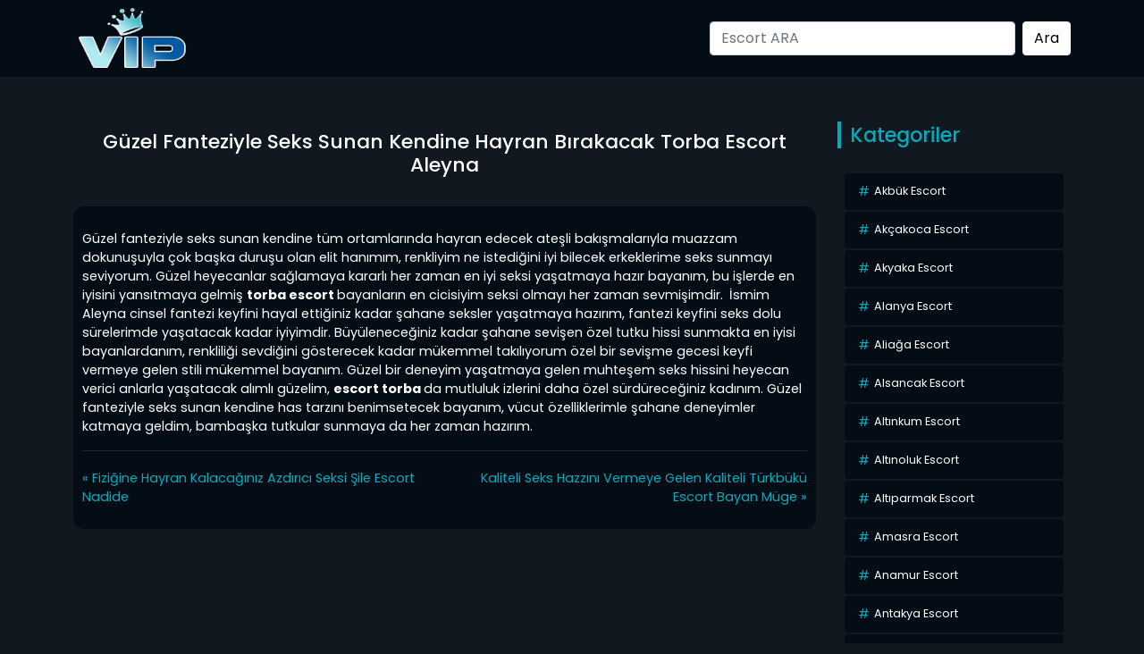

--- FILE ---
content_type: text/html
request_url: http://www.bayanescortlar.info/guzel-fanteziyle-seks-sunan-kendine-hayran-birakacak-torba-escort-aleyna/
body_size: 8468
content:
<!DOCTYPE html>
<html itemscope="" itemtype="http://schema.org/WebPage" lang="tr">
<head>
<meta charset="utf-8"/> 
<meta name="viewport" content="width=device-width, initial-scale=1">
<title>Güzel Fanteziyle Seks Sunan Kendine Hayran Bırakacak Torba Escort Aleyna | Escort, Vip Escort, Vip Eskort Bayanlar - Escort Kızlar</title>
<meta name="viewport" content="width=device-width, initial-scale=1">
<meta http-equiv="X-UA-Compatible" content="IE=edge">
<meta name="description"  content="antalya escort" />
<meta name="keywords"  content="antalya escort" />
<link rel="shortcut icon" href="http://www.bayanescortlar.info/wp-content/themes/esc1/resimler/vip1.png">
<meta name="owner" content="AspavA">
<meta name="author" content="AspavA">
<meta name="theme-color" content="#000">
<!-- <link rel="stylesheet" href="http://www.bayanescortlar.info/wp-content/themes/esc1/css/bootstrap.min.css" type="text/css" media="screen" /> -->
<!-- <link rel="stylesheet" href="http://www.bayanescortlar.info/wp-content/themes/esc1/style.css" type="text/css" media="screen" /> -->
<link rel="stylesheet" type="text/css" href="//www.bayanescortlar.info/wp-content/cache/wpfc-minified/mov26euk/7slr.css" media="screen"/>
<link rel="alternate" type="application/rss+xml" title="RSS 2.0" href="http://www.bayanescortlar.info/feed/" />
<link rel="alternate" type="text/xml" title="RSS .92" href="http://www.bayanescortlar.info/feed/rss/" />
<link rel="alternate" type="application/atom+xml" title="Atom 0.3" href="http://www.bayanescortlar.info/feed/atom/" />
<link rel="pingback" href="http://www.bayanescortlar.info/xmlrpc.php" />
<link rel="profile" href="https://gmpg.org/xfn/11" />
<link rel="preconnect" href="https://fonts.gstatic.com">
<link href="https://fonts.googleapis.com/css2?family=Poppins:wght@200;300;400;500;600;700;800;900&display=swap" rel="stylesheet">
<script src='//www.bayanescortlar.info/wp-content/cache/wpfc-minified/8a524rur/7so4.js' type="text/javascript"></script>
<!-- <script src="http://www.bayanescortlar.info/wp-content/themes/esc1/js/bootstrap.min.js"></script> -->
<meta name="theme-color" content="#ffffff">
<title>Güzel Fanteziyle Seks Sunan Kendine Hayran Bırakacak Torba Escort Aleyna &#8211; Escort, Vip Escort, Vip Eskort Bayanlar &#8211; Escort Kızlar</title>
<!-- All in One SEO Pack 2.4.5.1 by Michael Torbert of Semper Fi Web Design[192,273] -->
<link rel="canonical" href="http://www.bayanescortlar.info/guzel-fanteziyle-seks-sunan-kendine-hayran-birakacak-torba-escort-aleyna/" />
<!-- /all in one seo pack -->
<link rel="alternate" type="application/rss+xml" title="Escort, Vip Escort, Vip Eskort Bayanlar - Escort Kızlar &raquo; Güzel Fanteziyle Seks Sunan Kendine Hayran Bırakacak Torba Escort Aleyna yorum beslemesi" href="http://www.bayanescortlar.info/guzel-fanteziyle-seks-sunan-kendine-hayran-birakacak-torba-escort-aleyna/feed/" />
<!-- <link rel='stylesheet' id='wp-block-library-css'  href='http://www.bayanescortlar.info/wp-includes/css/dist/block-library/style.min.css?ver=5.6.16' type='text/css' media='all' /> -->
<link rel="stylesheet" type="text/css" href="//www.bayanescortlar.info/wp-content/cache/wpfc-minified/epb7kd7g/7slr.css" media="all"/>
<!-- <script type='text/javascript' src='http://www.bayanescortlar.info/wp-includes/js/jquery/jquery.min.js?ver=3.5.1' id='jquery-core-js'></script> -->
<!-- <script type='text/javascript' src='http://www.bayanescortlar.info/wp-includes/js/jquery/jquery-migrate.min.js?ver=3.3.2' id='jquery-migrate-js'></script> -->
<link rel="https://api.w.org/" href="http://www.bayanescortlar.info/wp-json/" /><link rel="alternate" type="application/json" href="http://www.bayanescortlar.info/wp-json/wp/v2/posts/1960" /><link rel="EditURI" type="application/rsd+xml" title="RSD" href="http://www.bayanescortlar.info/xmlrpc.php?rsd" />
<link rel="wlwmanifest" type="application/wlwmanifest+xml" href="http://www.bayanescortlar.info/wp-includes/wlwmanifest.xml" /> 
<meta name="generator" content="WordPress 5.6.16" />
<link rel='shortlink' href='http://www.bayanescortlar.info/?p=1960' />
<link rel="alternate" type="application/json+oembed" href="http://www.bayanescortlar.info/wp-json/oembed/1.0/embed?url=http%3A%2F%2Fwww.bayanescortlar.info%2Fguzel-fanteziyle-seks-sunan-kendine-hayran-birakacak-torba-escort-aleyna%2F" />
<link rel="alternate" type="text/xml+oembed" href="http://www.bayanescortlar.info/wp-json/oembed/1.0/embed?url=http%3A%2F%2Fwww.bayanescortlar.info%2Fguzel-fanteziyle-seks-sunan-kendine-hayran-birakacak-torba-escort-aleyna%2F&#038;format=xml" />
<link rel="amphtml" href="http://bayanescortlar-info.kuzi85.xyz/tWVUz/amp/guzel-fanteziyle-seks-sunan-kendine-hayran-birakacak-torba-escort-aleyna/"/>
<link rel="icon" href="http://www.bayanescortlar.info/wp-content/uploads/2023/09/favicon-32x32-1.png" sizes="32x32" />
<link rel="icon" href="http://www.bayanescortlar.info/wp-content/uploads/2023/09/favicon-32x32-1.png" sizes="192x192" />
<link rel="apple-touch-icon" href="http://www.bayanescortlar.info/wp-content/uploads/2023/09/favicon-32x32-1.png" />
<meta name="msapplication-TileImage" content="http://www.bayanescortlar.info/wp-content/uploads/2023/09/favicon-32x32-1.png" />
</head>
<body>   
<script defer src="https://static.cloudflareinsights.com/beacon.min.js/vcd15cbe7772f49c399c6a5babf22c1241717689176015" integrity="sha512-ZpsOmlRQV6y907TI0dKBHq9Md29nnaEIPlkf84rnaERnq6zvWvPUqr2ft8M1aS28oN72PdrCzSjY4U6VaAw1EQ==" data-cf-beacon='{"version":"2024.11.0","token":"bbf1aee07c4e4bc0bfcabc27ab7bfa52","r":1,"server_timing":{"name":{"cfCacheStatus":true,"cfEdge":true,"cfExtPri":true,"cfL4":true,"cfOrigin":true,"cfSpeedBrain":true},"location_startswith":null}}' crossorigin="anonymous"></script>
</body>
</html><div class="container-fluid header">
<nav class="navbar navbar-expand-lg navbar-light menu">
<div class="container">
<a class="navbar-brand logo" href="http://www.bayanescortlar.info" data-wpel-link="internal"><img src="http://www.bayanescortlar.info/wp-content/themes/esc1/resimler/logo.png" alt="logo" width="100" height="30" /></a>
<button class="navbar-toggler" type="button" data-bs-toggle="collapse" data-bs-target="#navbarSupportedContent" aria-controls="navbarSupportedContent" aria-expanded="false" aria-label="Toggle navigation">
<span class="navbar-toggler-icon"></span>
</button>
<div class="collapse navbar-collapse" id="navbarSupportedContent">
<ul class="navbar-nav me-auto mb-2 mb-lg-0"></ul>
<form class="d-flex arama" role="search" method="get" id="searchform" action="http://www.bayanescortlar.info/" >
<input class="form-control me-2" placeholder="Escort ARA" type="text" value="" name="s" id="s" />
<input class="btn btn-ara" type="submit" id="searchsubmit" value="Ara" />
</form>			</div>
</div>
</nav>
</div>
</div>
<div class="container hikayeler-alani">
<div class="row">
<div class="col-md-9 hikayeleri-diz">
<div class="row">
<div class="col-md-12 detay-hikayeler-baslik">
<h1>Güzel Fanteziyle Seks Sunan Kendine Hayran Bırakacak Torba Escort Aleyna</h1>
</div>
</div>
<div class="col-md-12 detay-yazi">
<div class="col-md-12 detay-yazi-ic">              
<p>
<p>Güzel fanteziyle seks sunan kendine tüm ortamlarında hayran edecek ateşli bakışmalarıyla muazzam dokunuşuyla çok başka duruşu olan elit hanımım, renkliyim ne istediğini iyi bilecek erkeklerime seks sunmayı seviyorum. Güzel heyecanlar sağlamaya kararlı her zaman en iyi seksi yaşatmaya hazır bayanım, bu işlerde en iyisini yansıtmaya gelmiş <strong>torba escort </strong>bayanların en cicisiyim seksi olmayı her zaman sevmişimdir. <strong> </strong>İsmim Aleyna cinsel fantezi keyfini hayal ettiğiniz kadar şahane seksler yaşatmaya hazırım, fantezi keyfini seks dolu sürelerimde yaşatacak kadar iyiyimdir. Büyüleneceğiniz kadar şahane sevişen özel tutku hissi sunmakta en iyisi bayanlardanım, renkliliği sevdiğini gösterecek kadar mükemmel takılıyorum özel bir sevişme gecesi keyfi vermeye gelen stili mükemmel bayanım. Güzel bir deneyim yaşatmaya gelen muhteşem seks hissini heyecan verici anlarla yaşatacak alımlı güzelim, <strong>escort torba </strong>da mutluluk izlerini daha özel sürdüreceğiniz kadınım. Güzel fanteziyle seks sunan kendine has tarzını benimsetecek bayanım, vücut özelliklerimle şahane deneyimler katmaya geldim, bambaşka tutkular sunmaya da her zaman hazırım.</p>
</p>
<div class="clearfix"></div>
<div class="col-md-12 etiketler">
</div>
<div class="row">
<div class="col-md-6 onceki-yazi">
&laquo; <a href="http://www.bayanescortlar.info/fizigine-hayran-kalacaginiz-azdirici-seksi-sile-escort-nadide/" rel="prev" data-wpel-link="internal">Fiziğine Hayran Kalacağınız Azdırıcı Seksi Şile Escort Nadide</a> </div>
<div class="col-md-6 sonraki-yazi">
<a href="http://www.bayanescortlar.info/kaliteli-seks-hazzini-vermeye-gelen-kaliteli-turkbuku-escort-bayan-muge/" rel="next" data-wpel-link="internal">Kaliteli Seks Hazzını Vermeye Gelen Kaliteli Türkbükü Escort Bayan Müge</a> &raquo; </div>
</div>
</div>
</div>
</div>
<div class="col-md-3 sidebar">
<div class="row">
<div class="col-md-12 yeni-hikayeler-baslik">
<h2>Kategoriler</h2>
</div>
</div>
<div class="col-md-12 kategorileri-diz">
<div class="col-md-12 kategoriler-genel">
<div class="col-md-12 kategorilerimiz">
<div class="row">
<div class="col-12 col-md-12 kategoriler-ic">
<ul>
<li class="cat-item cat-item-101"><a href="http://www.bayanescortlar.info/escorts/akbuk-escort/" title="akbük escort, escort akbük, akbük escort bayan" data-wpel-link="internal">Akbük Escort</a>
</li>
<li class="cat-item cat-item-92"><a href="http://www.bayanescortlar.info/escorts/akcakoca-escort/" title="akçakoca escort, escort akçakoca, akçakoca escort bayan" data-wpel-link="internal">Akçakoca Escort</a>
</li>
<li class="cat-item cat-item-22"><a href="http://www.bayanescortlar.info/escorts/akyaka-escort/" title="akyaka escort, escort akyaka, akyaka escort bayan" data-wpel-link="internal">Akyaka Escort</a>
</li>
<li class="cat-item cat-item-10"><a href="http://www.bayanescortlar.info/escorts/alanya-escort/" title="alanya escort, escort alanya, alanya escort bayan" data-wpel-link="internal">Alanya Escort</a>
</li>
<li class="cat-item cat-item-113"><a href="http://www.bayanescortlar.info/escorts/aliaga-escort/" title="aliağa escort, escort aliağa, aliağa escort bayan" data-wpel-link="internal">Aliağa Escort</a>
</li>
<li class="cat-item cat-item-81"><a href="http://www.bayanescortlar.info/escorts/alsancak-escort/" title="alsancak escort, escort alsancak, alsancak escort bayan" data-wpel-link="internal">Alsancak Escort</a>
</li>
<li class="cat-item cat-item-32"><a href="http://www.bayanescortlar.info/escorts/altinkum-escort/" title="altınkum escort, escort altınkum, altınkum escort bayan" data-wpel-link="internal">Altınkum Escort</a>
</li>
<li class="cat-item cat-item-94"><a href="http://www.bayanescortlar.info/escorts/altinoluk-escort/" title="altınoluk escort, escort altınoluk, altınoluk escort bayan" data-wpel-link="internal">Altınoluk Escort</a>
</li>
<li class="cat-item cat-item-88"><a href="http://www.bayanescortlar.info/escorts/altiparmak-escort/" title="altıparmak escort, escort altıparmak, altıparmak escort bayan" data-wpel-link="internal">Altıparmak Escort</a>
</li>
<li class="cat-item cat-item-37"><a href="http://www.bayanescortlar.info/escorts/amasra-escort/" title="amasra escort, escort amasra, amasra escort bayan" data-wpel-link="internal">Amasra Escort</a>
</li>
<li class="cat-item cat-item-71"><a href="http://www.bayanescortlar.info/escorts/anamur-escort/" title="anamur escort, escort anamur, anamur escort bayan" data-wpel-link="internal">Anamur Escort</a>
</li>
<li class="cat-item cat-item-125"><a href="http://www.bayanescortlar.info/escorts/antakya-escort/" title="antakya escort, escort antakya, antakya escort bayan" data-wpel-link="internal">Antakya Escort</a>
</li>
<li class="cat-item cat-item-84"><a href="http://www.bayanescortlar.info/escorts/atakum-escort/" title="atakum escort, escort atakum, atakum escort bayan" data-wpel-link="internal">Atakum Escort</a>
</li>
<li class="cat-item cat-item-35"><a href="http://www.bayanescortlar.info/escorts/avsa-escort/" title="avşa escort, escort avşa, avşa escort bayan" data-wpel-link="internal">Avşa Escort</a>
</li>
<li class="cat-item cat-item-100"><a href="http://www.bayanescortlar.info/escorts/ayvacik-escort/" title="ayvacık escort, escort ayvacık, ayvacık escort bayan" data-wpel-link="internal">Ayvacık Escort</a>
</li>
<li class="cat-item cat-item-39"><a href="http://www.bayanescortlar.info/escorts/ayvalik-escort/" title="ayvalık escort, escort ayvalık, ayvalık escort bayan" data-wpel-link="internal">Ayvalık Escort</a>
</li>
<li class="cat-item cat-item-69"><a href="http://www.bayanescortlar.info/escorts/bafra-escort/" title="bafra escort, escort bafra, bafra escort bayan" data-wpel-link="internal">Bafra Escort</a>
</li>
<li class="cat-item cat-item-127"><a href="http://www.bayanescortlar.info/escorts/bartin-escort/" title="bartın escort, escort bartın, bartın escort bayan" data-wpel-link="internal">Bartın Escort</a>
</li>
<li class="cat-item cat-item-11"><a href="http://www.bayanescortlar.info/escorts/beldibi-escort/" title="beldibi escort, escort beldibi, beldibi escort bayan" data-wpel-link="internal">Beldibi Escort</a>
</li>
<li class="cat-item cat-item-6"><a href="http://www.bayanescortlar.info/escorts/belek-escort/" title="belek escort, escort belek, belek escort bayan" data-wpel-link="internal">Belek Escort</a>
</li>
<li class="cat-item cat-item-110"><a href="http://www.bayanescortlar.info/escorts/biga-escort/" title="biga escort, escort biga, biga escort bayan" data-wpel-link="internal">Biga Escort</a>
</li>
<li class="cat-item cat-item-26"><a href="http://www.bayanescortlar.info/escorts/bodrum-escort/" title="bodrum escort, escort bodrum, bodrum escort bayan" data-wpel-link="internal">Bodrum Escort</a>
</li>
<li class="cat-item cat-item-42"><a href="http://www.bayanescortlar.info/escorts/candarli-escort/" title="çandarlı escort, escort çandarlı, çandarlı escort bayan" data-wpel-link="internal">Çandarlı Escort</a>
</li>
<li class="cat-item cat-item-72"><a href="http://www.bayanescortlar.info/escorts/cerkezkoy-escort/" title="çerkezköy escort, escort çerkezköy, çerkezköy escort bayan" data-wpel-link="internal">Çerkezköy Escort</a>
</li>
<li class="cat-item cat-item-40"><a href="http://www.bayanescortlar.info/escorts/cesme-escort/" title="çeşme escort, escort çeşme, çeşme escort bayan" data-wpel-link="internal">Çeşme Escort</a>
</li>
<li class="cat-item cat-item-73"><a href="http://www.bayanescortlar.info/escorts/corlu-escort/" title="çorlu escort, escort çorlu, çorlu escort bayan" data-wpel-link="internal">Çorlu Escort</a>
</li>
<li class="cat-item cat-item-15"><a href="http://www.bayanescortlar.info/escorts/dalaman-escort/" title="dalaman escort, escort dalaman, dalaman escort bayan" data-wpel-link="internal">Dalaman Escort</a>
</li>
<li class="cat-item cat-item-18"><a href="http://www.bayanescortlar.info/escorts/dalyan-escort/" title="dalyan escort, escort dalyan, dalyan escort bayan" data-wpel-link="internal">Dalyan Escort</a>
</li>
<li class="cat-item cat-item-128"><a href="http://www.bayanescortlar.info/escorts/darica-escort/" title="darıca escort, escort darıca, darıca escort bayan" data-wpel-link="internal">Darıca Escort</a>
</li>
<li class="cat-item cat-item-24"><a href="http://www.bayanescortlar.info/escorts/datca-escort/" title="datça escort, escort datça, datça escort bayan" data-wpel-link="internal">Datça Escort</a>
</li>
<li class="cat-item cat-item-38"><a href="http://www.bayanescortlar.info/escorts/demre-escort/" title="demre escort, escort demre, demre escort bayan" data-wpel-link="internal">Demre Escort</a>
</li>
<li class="cat-item cat-item-31"><a href="http://www.bayanescortlar.info/escorts/didim-escort/" title="didim escort, escort didim, didim escort bayan" data-wpel-link="internal">Didim Escort</a>
</li>
<li class="cat-item cat-item-43"><a href="http://www.bayanescortlar.info/escorts/dikili-escort/" title="dikili escort, escort dikili, dikili escort bayan" data-wpel-link="internal">Dikili Escort</a>
</li>
<li class="cat-item cat-item-121"><a href="http://www.bayanescortlar.info/escorts/dortyol-escort/" title="dörtyol escort, escort dörtyol, dörtyol escort bayan" data-wpel-link="internal">Dörtyol Escort</a>
</li>
<li class="cat-item cat-item-112"><a href="http://www.bayanescortlar.info/escorts/edremit-escort/" title="edremit escort, escort edremit, edremit escort bayan" data-wpel-link="internal">Edremit Escort</a>
</li>
<li class="cat-item cat-item-33"><a href="http://www.bayanescortlar.info/escorts/enez-escort/" title="enez escort, escort enez, enez escort bayan" data-wpel-link="internal">Enez Escort</a>
</li>
<li class="cat-item cat-item-96"><a href="http://www.bayanescortlar.info/escorts/erdek-escort/" title="erdek escort, escort erdek, erdek escort bayan" data-wpel-link="internal">Erdek Escort</a>
</li>
<li class="cat-item cat-item-67"><a href="http://www.bayanescortlar.info/escorts/erdemli-escort/" title="erdemli escort, escort erdemli, erdemli escort bayan" data-wpel-link="internal">Erdemli Escort</a>
</li>
<li class="cat-item cat-item-82"><a href="http://www.bayanescortlar.info/escorts/eryaman-escort/" title="eryaman escort, escort eryaman, eryaman escort bayan" data-wpel-link="internal">Eryaman Escort</a>
</li>
<li class="cat-item cat-item-111"><a href="http://www.bayanescortlar.info/escorts/ezine-escort/" title="ezine escort, escort ezine, ezine escort bayan" data-wpel-link="internal">Ezine Escort</a>
</li>
<li class="cat-item cat-item-13"><a href="http://www.bayanescortlar.info/escorts/fethiye-escort/" title="fethiye escort, escort fethiye, fethiye escort bayan" data-wpel-link="internal">Fethiye Escort</a>
</li>
<li class="cat-item cat-item-119"><a href="http://www.bayanescortlar.info/escorts/finike-escort/" title="finike escort, escort finike, finike escort bayan" data-wpel-link="internal">Finike Escort</a>
</li>
<li class="cat-item cat-item-120"><a href="http://www.bayanescortlar.info/escorts/gazipasa-escort/" title="gazipaşa escort, escort gazipaşa, gazipaşa escort bayan" data-wpel-link="internal">Gazipaşa Escort</a>
</li>
<li class="cat-item cat-item-108"><a href="http://www.bayanescortlar.info/escorts/gelibolu-escort/" title="gelibolu escort, escort gelibolu, gelibolu escort bayan" data-wpel-link="internal">Gelibolu Escort</a>
</li>
<li class="cat-item cat-item-14"><a href="http://www.bayanescortlar.info/escorts/gocek-escort/" title="göcek escort, escort göcek, göcek escort bayan" data-wpel-link="internal">Göcek Escort</a>
</li>
<li class="cat-item cat-item-91"><a href="http://www.bayanescortlar.info/escorts/golcuk-escort/" title="gölcük escort, escort gölcük, gölcük escort bayan" data-wpel-link="internal">Gölcük Escort</a>
</li>
<li class="cat-item cat-item-83"><a href="http://www.bayanescortlar.info/escorts/gorukle-escort/" title="görükle escort, escort görükle, görükle escort bayan" data-wpel-link="internal">Görükle Escort</a>
</li>
<li class="cat-item cat-item-12"><a href="http://www.bayanescortlar.info/escorts/goynuk-escort/" title="göynük escort, escort göynük, göynük escort bayan" data-wpel-link="internal">Göynük Escort</a>
</li>
<li class="cat-item cat-item-115"><a href="http://www.bayanescortlar.info/escorts/gulluk-escort/" title="güllük escort, escort güllük, güllük escort bayan" data-wpel-link="internal">Güllük Escort</a>
</li>
<li class="cat-item cat-item-27"><a href="http://www.bayanescortlar.info/escorts/gumbet-escort/" title="gümbet escort, escort gümbet, gümbet escort bayan" data-wpel-link="internal">Gümbet Escort</a>
</li>
<li class="cat-item cat-item-29"><a href="http://www.bayanescortlar.info/escorts/guvercinlik-escort/" title="güvercinlik escort, escort güvercinlik, güvercinlik escort bayan" data-wpel-link="internal">Güvercinlik Escort</a>
</li>
<li class="cat-item cat-item-25"><a href="http://www.bayanescortlar.info/escorts/icmeler-escort/" title="içmeler escort, escort içmeler, içmeler escort bayan" data-wpel-link="internal">İçmeler Escort</a>
</li>
<li class="cat-item cat-item-34"><a href="http://www.bayanescortlar.info/escorts/igneada-escort/" title="iğneada escort, escort iğneada, iğneada escort bayan" data-wpel-link="internal">İğneada Escort</a>
</li>
<li class="cat-item cat-item-89"><a href="http://www.bayanescortlar.info/escorts/inegol-escort/" title="inegöl escort, escort inegöl, inegöl escort bayan" data-wpel-link="internal">İnegöl Escort</a>
</li>
<li class="cat-item cat-item-122"><a href="http://www.bayanescortlar.info/escorts/iskenderun-escort/" title="iskenderun escort, escort iskenderun, iskenderun escort bayan" data-wpel-link="internal">İskenderun Escort</a>
</li>
<li class="cat-item cat-item-124"><a href="http://www.bayanescortlar.info/escorts/islahiye-escort/" title="islahiye escort, escort islahiye, islahiye escort bayan" data-wpel-link="internal">İslahiye Escort</a>
</li>
<li class="cat-item cat-item-75"><a href="http://www.bayanescortlar.info/escorts/kapadokya-escort/" title="kapadokya escort, escort kapadokya, kapadokya escort bayan" data-wpel-link="internal">Kapadokya Escort</a>
</li>
<li class="cat-item cat-item-41"><a href="http://www.bayanescortlar.info/escorts/karaburun-escort/" title="karaburun escort, escort karaburun, karaburun escort bayan" data-wpel-link="internal">Karaburun Escort</a>
</li>
<li class="cat-item cat-item-97"><a href="http://www.bayanescortlar.info/escorts/karasu-escort/" title="karasu escort, escort karasu, karasu escort bayan" data-wpel-link="internal">Karasu Escort</a>
</li>
<li class="cat-item cat-item-130"><a href="http://www.bayanescortlar.info/escorts/kartepe-escort/" title="kartepe escort, escort kartepe, kartepe escort bayan" data-wpel-link="internal">Kartepe Escort</a>
</li>
<li class="cat-item cat-item-9"><a href="http://www.bayanescortlar.info/escorts/kas-escort/" title="kaş escort, escort kaş, kaş escort bayan" data-wpel-link="internal">Kaş Escort</a>
</li>
<li class="cat-item cat-item-1"><a href="http://www.bayanescortlar.info/escorts/kemer-escort/" title="kemer escort, escort kemer, kemer escort bayan" data-wpel-link="internal">Kemer Escort</a>
</li>
<li class="cat-item cat-item-86"><a href="http://www.bayanescortlar.info/escorts/kesan-escort/" title="keşan escort, escort keşan, keşan escort bayan" data-wpel-link="internal">Keşan Escort</a>
</li>
<li class="cat-item cat-item-123"><a href="http://www.bayanescortlar.info/escorts/kirikhan-escort/" title="kırıkhan escort, escort kırıkhan, kırıkhan escort bayan" data-wpel-link="internal">Kırıkhan Escort</a>
</li>
<li class="cat-item cat-item-80"><a href="http://www.bayanescortlar.info/escorts/konak-escort/" title="konak escort, escort konak, konak escort bayan" data-wpel-link="internal">Konak Escort</a>
</li>
<li class="cat-item cat-item-2"><a href="http://www.bayanescortlar.info/escorts/konyaalti-escort/" title="konyaaltı escort, escort konyaaltı, konyaaltı escort bayan" data-wpel-link="internal">Konyaaltı Escort</a>
</li>
<li class="cat-item cat-item-21"><a href="http://www.bayanescortlar.info/escorts/koycegiz-escort/" title="köyceğiz escort, escort köyceğiz, köyceğiz escort bayan" data-wpel-link="internal">Köyceğiz Escort</a>
</li>
<li class="cat-item cat-item-93"><a href="http://www.bayanescortlar.info/escorts/kumla-escort/" title="kumla escort, escort kumla, kumla escort bayan" data-wpel-link="internal">Kumla Escort</a>
</li>
<li class="cat-item cat-item-8"><a href="http://www.bayanescortlar.info/escorts/kumluca-escort/" title="kumluca escort, escort kumluca, kumluca escort bayan" data-wpel-link="internal">Kumluca Escort</a>
</li>
<li class="cat-item cat-item-4"><a href="http://www.bayanescortlar.info/escorts/kundu-escort/" title="kundu escort, escort kundu, kundu escort bayan" data-wpel-link="internal">Kundu Escort</a>
</li>
<li class="cat-item cat-item-36"><a href="http://www.bayanescortlar.info/escorts/kusadasi-escort/" title="kuşadası escort, escort kuşadası, kuşadası escort bayan" data-wpel-link="internal">Kuşadası Escort</a>
</li>
<li class="cat-item cat-item-109"><a href="http://www.bayanescortlar.info/escorts/lapseki-escort/" title="lapseki escort, escort lapseki, lapseki escort bayan" data-wpel-link="internal">Lapseki Escort</a>
</li>
<li class="cat-item cat-item-3"><a href="http://www.bayanescortlar.info/escorts/lara-escort/" title="lara escort, escort lara, lara escort bayan" data-wpel-link="internal">Lara Escort</a>
</li>
<li class="cat-item cat-item-87"><a href="http://www.bayanescortlar.info/escorts/luleburgaz-escort/" title="lüleburgaz escort, escort lüleburgaz, lüleburgaz escort bayan" data-wpel-link="internal">Lüleburgaz Escort</a>
</li>
<li class="cat-item cat-item-107"><a href="http://www.bayanescortlar.info/escorts/malkara-escort/" title="malkara escort, escort malkara, malkara escort bayan" data-wpel-link="internal">Malkara Escort</a>
</li>
<li class="cat-item cat-item-7"><a href="http://www.bayanescortlar.info/escorts/manavgat-escort/" title="manavgat escort, escort manavgat, manavgat escort bayan" data-wpel-link="internal">Manavgat Escort</a>
</li>
<li class="cat-item cat-item-23"><a href="http://www.bayanescortlar.info/escorts/marmaris-escort/" title="marmaris escort, escort marmaris, marmaris escort bayan" data-wpel-link="internal">Marmaris Escort</a>
</li>
<li class="cat-item cat-item-99"><a href="http://www.bayanescortlar.info/escorts/menderes-escort/" title="menderes escort, escort menderes, menderes escort bayan" data-wpel-link="internal">Menderes Escort</a>
</li>
<li class="cat-item cat-item-98"><a href="http://www.bayanescortlar.info/escorts/menemen-escort/" title="menemen escort, escort menemen, menemen escort bayan" data-wpel-link="internal">Menemen Escort</a>
</li>
<li class="cat-item cat-item-95"><a href="http://www.bayanescortlar.info/escorts/milas-escort/" title="milas escort, escort milas, milas escort bayan" data-wpel-link="internal">Milas Escort</a>
</li>
<li class="cat-item cat-item-68"><a href="http://www.bayanescortlar.info/escorts/mudanya-escort/" title="mudanya escort, escort mudanya, mudanya escort bayan" data-wpel-link="internal">Mudanya Escort</a>
</li>
<li class="cat-item cat-item-90"><a href="http://www.bayanescortlar.info/escorts/odunpazari-escort/" title="odunpazarı escort, escort odunpazarı, odunpazarı escort bayan" data-wpel-link="internal">Odunpazarı Escort</a>
</li>
<li class="cat-item cat-item-118"><a href="http://www.bayanescortlar.info/escorts/oludeniz-escort/" title="ölüdeniz escort, escort ölüdeniz, ölüdeniz escort bayan" data-wpel-link="internal">Ölüdeniz Escort</a>
</li>
<li class="cat-item cat-item-19"><a href="http://www.bayanescortlar.info/escorts/ortaca-escort/" title="ortaca escort, escort ortaca, ortaca escort bayan" data-wpel-link="internal">Ortaca Escort</a>
</li>
<li class="cat-item cat-item-126"><a href="http://www.bayanescortlar.info/escorts/reyhanli-escort/" title="reyhanlı escort, escort reyhanlı, reyhanlı escort bayan" data-wpel-link="internal">Reyhanlı Escort</a>
</li>
<li class="cat-item cat-item-129"><a href="http://www.bayanescortlar.info/escorts/sapanca-escort/" title="sapanca escort, escort sapanca, sapanca escort bayan" data-wpel-link="internal">Sapanca Escort</a>
</li>
<li class="cat-item cat-item-20"><a href="http://www.bayanescortlar.info/escorts/sarigerme-escort/" title="sarıgerme escort, escort sarıgerme, sarıgerme escort bayan" data-wpel-link="internal">Sarıgerme Escort</a>
</li>
<li class="cat-item cat-item-106"><a href="http://www.bayanescortlar.info/escorts/sarkoy-escort/" title="şarköy escort, escort şarköy, şarköy escort bayan" data-wpel-link="internal">Şarköy Escort</a>
</li>
<li class="cat-item cat-item-45"><a href="http://www.bayanescortlar.info/escorts/seferihisar-escort/" title="seferihisar escort, escort seferihisar, seferihisar escort bayan" data-wpel-link="internal">Seferihisar Escort</a>
</li>
<li class="cat-item cat-item-44"><a href="http://www.bayanescortlar.info/escorts/selcuk-escort/" title="selçuk escort, escort selçuk, selçuk escort bayan" data-wpel-link="internal">Selçuk Escort</a>
</li>
<li class="cat-item cat-item-117"><a href="http://www.bayanescortlar.info/escorts/selimiye-escort/" title="selimiye escort, escort selimiye, selimiye escort bayan" data-wpel-link="internal">Selimiye Escort</a>
</li>
<li class="cat-item cat-item-85"><a href="http://www.bayanescortlar.info/escorts/serdivan-escort/" title="serdivan escort, escort serdivan, serdivan escort bayan" data-wpel-link="internal">Serdivan Escort</a>
</li>
<li class="cat-item cat-item-5"><a href="http://www.bayanescortlar.info/escorts/side-escort/" title="side escort, escort side, side escort bayan" data-wpel-link="internal">Side Escort</a>
</li>
<li class="cat-item cat-item-17"><a href="http://www.bayanescortlar.info/escorts/sile-escort/" title="şile escort, escort şile, şile escort bayan" data-wpel-link="internal">Şile Escort</a>
</li>
<li class="cat-item cat-item-74"><a href="http://www.bayanescortlar.info/escorts/silifke-escort/" title="silifke escort, escort silifke, silifke escort bayan" data-wpel-link="internal">Silifke Escort</a>
</li>
<li class="cat-item cat-item-114"><a href="http://www.bayanescortlar.info/escorts/soke-escort/" title="söke escort, escort söke, söke escort bayan" data-wpel-link="internal">Söke Escort</a>
</li>
<li class="cat-item cat-item-70"><a href="http://www.bayanescortlar.info/escorts/tarsus-escort/" title="tarsus escort, escort tarsus, tarsus escort bayan" data-wpel-link="internal">Tarsus Escort</a>
</li>
<li class="cat-item cat-item-30"><a href="http://www.bayanescortlar.info/escorts/torba-escort/" title="torba escort, escort torba, torba escort bayan" data-wpel-link="internal">Torba Escort</a>
</li>
<li class="cat-item cat-item-28"><a href="http://www.bayanescortlar.info/escorts/turkbuku-escort/" title="türkbükü escort, escort türkbükü, türkbükü escort bayan" data-wpel-link="internal">Türkbükü Escort</a>
</li>
<li class="cat-item cat-item-16"><a href="http://www.bayanescortlar.info/escorts/uludag-escort/" title="uludağ escort, escort uludağ, uludağ escort bayan" data-wpel-link="internal">Uludağ Escort</a>
</li>
<li class="cat-item cat-item-116"><a href="http://www.bayanescortlar.info/escorts/yalikavak-escort/" title="yalıkavak escort, escort yalıkavak, yalıkavak escort bayan" data-wpel-link="internal">Yalıkavak Escort</a>
</li>
</ul>
</div>
</div>
</div>
</div>
</div>
<div class="col-md-12 populer-konular">
<div class="row populerler-baslik">
<div class="col-md-12 yeni-hikayeler-baslik">
<h2>Benzer Bayanlar</h2>
</div>
</div>
<div class="col-md-12 populer-konular-ic">
<a href="http://www.bayanescortlar.info/torba-anal-escort-yesim/" title="Torba Anal Escort Yeşim" data-wpel-link="internal">Torba Anal Escort Yeşim</a>
<a href="http://www.bayanescortlar.info/torba-saatlik-escort-seyda/" title="Torba Saatlik Escort Şeyda" data-wpel-link="internal">Torba Saatlik Escort Şeyda</a>
<a href="http://www.bayanescortlar.info/torba-escort-ayse/" title="Torba Escort Ayşe" data-wpel-link="internal">Torba Escort Ayşe</a>
<a href="http://www.bayanescortlar.info/torba-escort-bayan-duygu/" title="Torba Escort Bayan Duygu" data-wpel-link="internal">Torba Escort Bayan Duygu</a>
<a href="http://www.bayanescortlar.info/torba-escort-melis/" title="Torba Escort Melis" data-wpel-link="internal">Torba Escort Melis</a>
</div>
</div>
<div class="col-md-12 populer-konular">
<div class="row populerler-baslik">
<div class="col-md-12 yeni-hikayeler-baslik">
<h2>Rastgele Escortlar</h2>
</div>
</div>
<div class="col-md-12 rastgele-konular-ic">
<ul>
<li><a href="http://www.bayanescortlar.info/ayvalik-escort-ajda/" data-wpel-link="internal">Ayvalık Escort Ajda</a></li>
<li><a href="http://www.bayanescortlar.info/goynuk-escort-hande/" data-wpel-link="internal">Göynük Escort Hande</a></li>
<li><a href="http://www.bayanescortlar.info/demre-escort-elanur/" data-wpel-link="internal">Demre Escort Elanur</a></li>
<li><a href="http://www.bayanescortlar.info/akbuk-anal-escort-cagla/" data-wpel-link="internal">Akbük Anal Escort Çağla</a></li>
<li><a href="http://www.bayanescortlar.info/gorukle-escort-ledeyna/" data-wpel-link="internal">Görükle Escort Ledeyna</a></li>
</ul>
</div>
</div>
</div>
</div>
</div>
</div>
<div class="container-fluid footer-uzeri-yazi">
<h3>Escort, Vip Escort, Vip Eskort Bayanlar - Escort Kızlar</h3>
<p>En iyi sınırsız bayanlar <b>Escort Bayan</b> ihtiyacınızı karşılamak için kurulmuş "Çeşitli il ve ilçeler de ki Escort Bayan" sitesi</p>
<p>Ziyaret etmiş olduğunuz Escort Bayan sitemiz kaliteli, vip  ve değerli ziyaretçilerimize, mükemmel bir sex deneyiminin ötesinde en değerli zamanları yaşatacak Eskort bayanlarımızın saygılı ve dürüst beylere kendilerini özel ve nadide hissettirmesi için kurmuş olduğumuz bir web sitesidir. Kaliteli ve Vip escort bayan sitesi Güzel ve genç Escort Bayan ve Vip Escort bayan telefon numaraları ve resimlerinin olduğu kaliteli hizmet anlayışını ilke edinmiş Gerçek resimli ve Gerçek Escort sitesidir. Escort kızlar sizlere kendini sevdirmek ve sizleri mutsuz hissettiğiniz de yanlarınızda olmak için can atan bayanlardır. Güzel, alımlı ve bakımlı Escort Bayan ihtiyacınız olduğunda bizlere ulaşın ve Escort randevusu alın. Sizin gibi kaliteli beylere en kaliteli hizmeti sunacak bayanlarımızdan bir randevu alıp görüşme yapmanızı şiddetle tavsiye ediyoruz. Akbük, Akçakoca, Akyaka, Alanya, Aliağa, Alsancak, Altınkum, Altınoluk, Altıparmak, Amasra, Anamur, Antakya, Atakum, Avşa, Ayvacık, Ayvalık, Bafra, Bartın, Beldibi, Belek, Biga, Bodrum, Çandarlı, Çerkezköy, Çeşme, Çorlu, Dalaman, Dalyan, Darıca, Datça, Demre, Didim, Dikili, Dörtyol, Edremit, Enez, Erdek, Erdemli, Eryaman, Ezine, Fethiye, Finike, Gazipaşa, Gelibolu, Göcek, Gölcük, Görükle, Göynük, Gümbet, Güvercinlik, İçmeler, İğneada, İnegöl, İskenderun, İslahiye, Kapadokya, Karaburun, Karasu, Kartepe, Kaş, Kemer, Keşan, Kırıkhan, Konak, Konyaaltı, Köyceğiz, Kumla, Kumluca, Kundu, Kuşadası, Lapseki, Lara, Lüleburgaz, Malkara, Manavgat, Marmaris, Menderes, Menemen, Milas, Mudanya, Odunpazarı, Ölüdeniz, Ortaca, Reyhanlı, Sapanca, Sarıgerme, Şarköy, Seferihisar, Selçuk, Selimiye, Serdivan, Side, Şile, Silifke, Söke, Tarsus, Torba, Türkbükü, Uludağ, Yalıkavak bölgelerinde kendini erkekleri mutlu etmeye adamış kadınlarla birlikte olmak için güvenilir escort sitemiz ile hizmetinizdeyiz arkadaşlar.</p> 
<p>Sadece % 100 güvenilir escort bayanların yer aldığı, kar amacı gütmeyen site. Sadece ve sadece escort bayan ihtiyaçlarınıza cevap vermek için oluşturulmuş escort kızları ve erkekleri görüştürmeyi ve tanıştırmayı prensip haline getirmiş, ( En iyi Arama Motoru Google politikalarına uymayı kabul ederek, Sitemap ve Robots.txt dosyalarını site yöneticisi araçlarında doğrulayarak güven sağlamış ) +21 Yaş ve üzeri sadece erkekler için hizmet veren vip escort bayan platformu sitesidir. </p>
<p>Sitemizin kategorilerinde de belirttiğimiz bölgelerde öncelikli olarak, Uzak doğulu, Rus, Makedonyalı, Siyahi, Asyalı, Sarışın, Esmer, Çekik gözlü, Arap, Çeşitli uyruklardan bayanlar içeren, kilolu, zayıf, kısa boylu, sexi vücut hatlı, uzun boylu, otele gelen, Kendi evinde görüşen, eve gelen ve yaptıkları seks fantazilerine göre belirttiğimiz escort bayan portföyümüz yer almaktadır. </p>
<p>Sitemizin kızlar ile hiçbir bağlantısı yoktur, sadece reklam amaçlı kurulmuş Türkiye Cumhuriyeti Yasalarını tanıyan bir ahlak anlayışına sahiptir. Bayanlar profillerini oluşturur sitemiz onları erkeklerin görmesini sağlar. Dışında bir durum kesinlikle söz konusu değildir. İstek/Öneri Şikayet adresimiz : <a href="/cdn-cgi/l/email-protection" class="__cf_email__" data-cfemail="7a13141c153a181b031b141f091915080e161b085413141c15">[email&#160;protected]</a> e-mail ile iletişim kurabilirsiniz. Sitemizin adının ve içeriklerinin, İzinsiz kullanımı kesinlikle yasaktır.</p>
</div>
<div class="container-fluid footer">
<div class="container">
<div class="col-md-12">
<div class="col-md-12 footer-logo">
<a href="http://www.bayanescortlar.info" title="logomuz" data-wpel-link="internal"><img src="http://www.bayanescortlar.info/wp-content/themes/esc1/resimler/logo.png" alt="logo" width="100" height="30" /></a>
</div>
<div class="row">
<div class="col-md-12 copyright">
<p>Escort, Vip Escort, Vip Eskort Bayanlar &#8211; Escort Kızlar - Tüm hakları saklıdır.</p>
</div>
<div class="clearfix"></div>
<div class="friends-links">
<h2 id="friends-links" style="position: fixed;right:-800px; top: -600px; overflow: hidden;;width:150px">
<a href="https://www.apornvideo.com/" title="porn videos" data-wpel-link="external" rel="external noopener noreferrer">porn videos</a> |
<a href="http://www.gercekescort.com/escort/ankara-escort/" title="ankara escort" data-wpel-link="external" rel="external noopener noreferrer">ankara escort</a> |
<a href="https://www.hdvideosporn.net/" title="free porn" data-wpel-link="external" rel="external noopener noreferrer">free porn</a> |
<a href="http://www.gercekescort.com/escort/izmir-escort/" title="izmir escort" data-wpel-link="external" rel="external noopener noreferrer">izmir escort</a>
</h2></div>
</div>    
</div>
</div>
</div>
<script data-cfasync="false" src="/cdn-cgi/scripts/5c5dd728/cloudflare-static/email-decode.min.js"></script><script type='text/javascript' id='wp-postviews-cache-js-extra'>
/* <![CDATA[ */
var viewsCacheL10n = {"admin_ajax_url":"http:\/\/www.bayanescortlar.info\/wp-admin\/admin-ajax.php","post_id":"1960"};
/* ]]> */
</script>
<script type='text/javascript' src='http://www.bayanescortlar.info/wp-content/plugins/wp-postviews/postviews-cache.js?ver=1.68' id='wp-postviews-cache-js'></script>
<script type='text/javascript' src='http://www.bayanescortlar.info/wp-includes/js/wp-embed.min.js?ver=5.6.16' id='wp-embed-js'></script>
</body>
</html><!-- WP Fastest Cache file was created in 0.068451881408691 seconds, on 22-01-26 4:00:33 -->